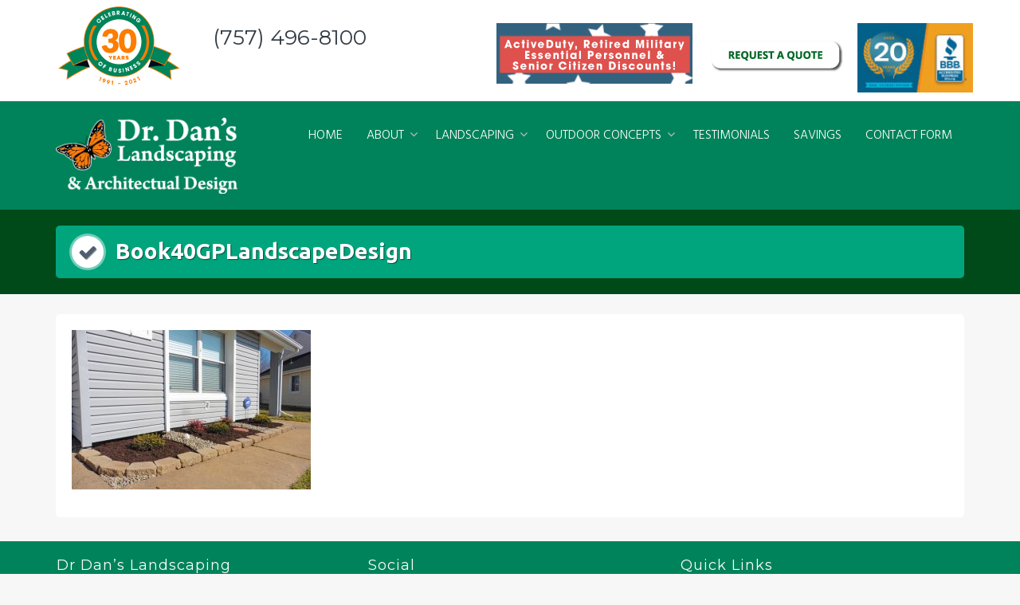

--- FILE ---
content_type: text/html; charset=UTF-8
request_url: https://drdanslandscaping.com/landscape-design-installation/book40gplandscapedesign/
body_size: 11953
content:
<!DOCTYPE html>
<html dir="ltr" lang="en-US" prefix="og: https://ogp.me/ns#">
<head>
	<!-- Google tag (gtag.js) -->
<script async src="https://www.googletagmanager.com/gtag/js?id=G-BVF530ZER9"></script>
<script>
  window.dataLayer = window.dataLayer || [];
  function gtag(){dataLayer.push(arguments);}
  gtag('js', new Date());

  gtag('config', 'G-BVF530ZER9');
</script>
<meta charset="UTF-8">
<meta name="viewport" content="width=device-width, initial-scale=1">
<link rel="profile" href="http://gmpg.org/xfn/11">

<title>Book40GPLandscapeDesign |</title>
	<style>img:is([sizes="auto" i], [sizes^="auto," i]) { contain-intrinsic-size: 3000px 1500px }</style>
	
		<!-- All in One SEO 4.9.3 - aioseo.com -->
	<meta name="robots" content="max-image-preview:large" />
	<link rel="canonical" href="https://drdanslandscaping.com/landscape-design-installation/book40gplandscapedesign/" />
	<meta name="generator" content="All in One SEO (AIOSEO) 4.9.3" />
		<meta property="og:locale" content="en_US" />
		<meta property="og:site_name" content="|" />
		<meta property="og:type" content="article" />
		<meta property="og:title" content="Book40GPLandscapeDesign |" />
		<meta property="og:url" content="https://drdanslandscaping.com/landscape-design-installation/book40gplandscapedesign/" />
		<meta property="og:image" content="https://drdanslandscaping.com/wp-content/uploads/2017/11/cropped-drdan-logo2.png" />
		<meta property="og:image:secure_url" content="https://drdanslandscaping.com/wp-content/uploads/2017/11/cropped-drdan-logo2.png" />
		<meta property="article:published_time" content="2018-04-20T18:16:39+00:00" />
		<meta property="article:modified_time" content="2018-04-20T18:16:39+00:00" />
		<meta property="article:publisher" content="https://www.facebook.com/drdanslandscaping" />
		<meta name="twitter:card" content="summary" />
		<meta name="twitter:title" content="Book40GPLandscapeDesign |" />
		<meta name="twitter:image" content="https://drdanslandscaping.com/wp-content/uploads/2017/11/cropped-drdan-logo2.png" />
		<script type="application/ld+json" class="aioseo-schema">
			{"@context":"https:\/\/schema.org","@graph":[{"@type":"BreadcrumbList","@id":"https:\/\/drdanslandscaping.com\/landscape-design-installation\/book40gplandscapedesign\/#breadcrumblist","itemListElement":[{"@type":"ListItem","@id":"https:\/\/drdanslandscaping.com#listItem","position":1,"name":"Home","item":"https:\/\/drdanslandscaping.com","nextItem":{"@type":"ListItem","@id":"https:\/\/drdanslandscaping.com\/landscape-design-installation\/book40gplandscapedesign\/#listItem","name":"Book40GPLandscapeDesign"}},{"@type":"ListItem","@id":"https:\/\/drdanslandscaping.com\/landscape-design-installation\/book40gplandscapedesign\/#listItem","position":2,"name":"Book40GPLandscapeDesign","previousItem":{"@type":"ListItem","@id":"https:\/\/drdanslandscaping.com#listItem","name":"Home"}}]},{"@type":"ItemPage","@id":"https:\/\/drdanslandscaping.com\/landscape-design-installation\/book40gplandscapedesign\/#itempage","url":"https:\/\/drdanslandscaping.com\/landscape-design-installation\/book40gplandscapedesign\/","name":"Book40GPLandscapeDesign |","inLanguage":"en-US","isPartOf":{"@id":"https:\/\/drdanslandscaping.com\/#website"},"breadcrumb":{"@id":"https:\/\/drdanslandscaping.com\/landscape-design-installation\/book40gplandscapedesign\/#breadcrumblist"},"author":{"@id":"https:\/\/drdanslandscaping.com\/author\/drdans\/#author"},"creator":{"@id":"https:\/\/drdanslandscaping.com\/author\/drdans\/#author"},"datePublished":"2018-04-20T14:16:39-04:00","dateModified":"2018-04-20T14:16:39-04:00"},{"@type":"Organization","@id":"https:\/\/drdanslandscaping.com\/#organization","name":"Dr. Dan's Landscaping & Architectural Design","url":"https:\/\/drdanslandscaping.com\/","telephone":"+17574968100","logo":{"@type":"ImageObject","url":"https:\/\/drdanslandscaping.com\/wp-content\/uploads\/2017\/11\/cropped-drdan-logo2.png","@id":"https:\/\/drdanslandscaping.com\/landscape-design-installation\/book40gplandscapedesign\/#organizationLogo","width":245,"height":103,"caption":"landscaping company virginia beach"},"image":{"@id":"https:\/\/drdanslandscaping.com\/landscape-design-installation\/book40gplandscapedesign\/#organizationLogo"},"sameAs":["https:\/\/www.facebook.com\/drdanslandscaping","https:\/\/www.instagram.com\/drdanslandscaping\/?hl=en","https:\/\/www.youtube.com\/@dannywasserman4733\/featured","https:\/\/www.yelp.com\/biz\/dr-dans-landscaping-and-architectural-design-virginia-beach"]},{"@type":"Person","@id":"https:\/\/drdanslandscaping.com\/author\/drdans\/#author","url":"https:\/\/drdanslandscaping.com\/author\/drdans\/","name":"DrDans","image":{"@type":"ImageObject","@id":"https:\/\/drdanslandscaping.com\/landscape-design-installation\/book40gplandscapedesign\/#authorImage","url":"https:\/\/secure.gravatar.com\/avatar\/ce791e7e6a731ef36ddd9efd1a0d2b3c798bffb2e8bcb228701abc24cd62947e?s=96&d=mm&r=g","width":96,"height":96,"caption":"DrDans"}},{"@type":"WebSite","@id":"https:\/\/drdanslandscaping.com\/#website","url":"https:\/\/drdanslandscaping.com\/","inLanguage":"en-US","publisher":{"@id":"https:\/\/drdanslandscaping.com\/#organization"}}]}
		</script>
		<!-- All in One SEO -->

<link rel='dns-prefetch' href='//fonts.googleapis.com' />
<link rel="alternate" type="application/rss+xml" title=" &raquo; Feed" href="https://drdanslandscaping.com/feed/" />
<script type="text/javascript">
/* <![CDATA[ */
window._wpemojiSettings = {"baseUrl":"https:\/\/s.w.org\/images\/core\/emoji\/16.0.1\/72x72\/","ext":".png","svgUrl":"https:\/\/s.w.org\/images\/core\/emoji\/16.0.1\/svg\/","svgExt":".svg","source":{"concatemoji":"https:\/\/drdanslandscaping.com\/wp-includes\/js\/wp-emoji-release.min.js?ver=6.8.3"}};
/*! This file is auto-generated */
!function(s,n){var o,i,e;function c(e){try{var t={supportTests:e,timestamp:(new Date).valueOf()};sessionStorage.setItem(o,JSON.stringify(t))}catch(e){}}function p(e,t,n){e.clearRect(0,0,e.canvas.width,e.canvas.height),e.fillText(t,0,0);var t=new Uint32Array(e.getImageData(0,0,e.canvas.width,e.canvas.height).data),a=(e.clearRect(0,0,e.canvas.width,e.canvas.height),e.fillText(n,0,0),new Uint32Array(e.getImageData(0,0,e.canvas.width,e.canvas.height).data));return t.every(function(e,t){return e===a[t]})}function u(e,t){e.clearRect(0,0,e.canvas.width,e.canvas.height),e.fillText(t,0,0);for(var n=e.getImageData(16,16,1,1),a=0;a<n.data.length;a++)if(0!==n.data[a])return!1;return!0}function f(e,t,n,a){switch(t){case"flag":return n(e,"\ud83c\udff3\ufe0f\u200d\u26a7\ufe0f","\ud83c\udff3\ufe0f\u200b\u26a7\ufe0f")?!1:!n(e,"\ud83c\udde8\ud83c\uddf6","\ud83c\udde8\u200b\ud83c\uddf6")&&!n(e,"\ud83c\udff4\udb40\udc67\udb40\udc62\udb40\udc65\udb40\udc6e\udb40\udc67\udb40\udc7f","\ud83c\udff4\u200b\udb40\udc67\u200b\udb40\udc62\u200b\udb40\udc65\u200b\udb40\udc6e\u200b\udb40\udc67\u200b\udb40\udc7f");case"emoji":return!a(e,"\ud83e\udedf")}return!1}function g(e,t,n,a){var r="undefined"!=typeof WorkerGlobalScope&&self instanceof WorkerGlobalScope?new OffscreenCanvas(300,150):s.createElement("canvas"),o=r.getContext("2d",{willReadFrequently:!0}),i=(o.textBaseline="top",o.font="600 32px Arial",{});return e.forEach(function(e){i[e]=t(o,e,n,a)}),i}function t(e){var t=s.createElement("script");t.src=e,t.defer=!0,s.head.appendChild(t)}"undefined"!=typeof Promise&&(o="wpEmojiSettingsSupports",i=["flag","emoji"],n.supports={everything:!0,everythingExceptFlag:!0},e=new Promise(function(e){s.addEventListener("DOMContentLoaded",e,{once:!0})}),new Promise(function(t){var n=function(){try{var e=JSON.parse(sessionStorage.getItem(o));if("object"==typeof e&&"number"==typeof e.timestamp&&(new Date).valueOf()<e.timestamp+604800&&"object"==typeof e.supportTests)return e.supportTests}catch(e){}return null}();if(!n){if("undefined"!=typeof Worker&&"undefined"!=typeof OffscreenCanvas&&"undefined"!=typeof URL&&URL.createObjectURL&&"undefined"!=typeof Blob)try{var e="postMessage("+g.toString()+"("+[JSON.stringify(i),f.toString(),p.toString(),u.toString()].join(",")+"));",a=new Blob([e],{type:"text/javascript"}),r=new Worker(URL.createObjectURL(a),{name:"wpTestEmojiSupports"});return void(r.onmessage=function(e){c(n=e.data),r.terminate(),t(n)})}catch(e){}c(n=g(i,f,p,u))}t(n)}).then(function(e){for(var t in e)n.supports[t]=e[t],n.supports.everything=n.supports.everything&&n.supports[t],"flag"!==t&&(n.supports.everythingExceptFlag=n.supports.everythingExceptFlag&&n.supports[t]);n.supports.everythingExceptFlag=n.supports.everythingExceptFlag&&!n.supports.flag,n.DOMReady=!1,n.readyCallback=function(){n.DOMReady=!0}}).then(function(){return e}).then(function(){var e;n.supports.everything||(n.readyCallback(),(e=n.source||{}).concatemoji?t(e.concatemoji):e.wpemoji&&e.twemoji&&(t(e.twemoji),t(e.wpemoji)))}))}((window,document),window._wpemojiSettings);
/* ]]> */
</script>
<link rel='stylesheet' id='layerslider-css' href='https://drdanslandscaping.com/wp-content/plugins/LayerSlider/assets/static/layerslider/css/layerslider.css?ver=7.14.3' type='text/css' media='all' />
<style id='wp-emoji-styles-inline-css' type='text/css'>

	img.wp-smiley, img.emoji {
		display: inline !important;
		border: none !important;
		box-shadow: none !important;
		height: 1em !important;
		width: 1em !important;
		margin: 0 0.07em !important;
		vertical-align: -0.1em !important;
		background: none !important;
		padding: 0 !important;
	}
</style>
<link rel='stylesheet' id='wp-block-library-css' href='https://drdanslandscaping.com/wp-includes/css/dist/block-library/style.min.css?ver=6.8.3' type='text/css' media='all' />
<style id='classic-theme-styles-inline-css' type='text/css'>
/*! This file is auto-generated */
.wp-block-button__link{color:#fff;background-color:#32373c;border-radius:9999px;box-shadow:none;text-decoration:none;padding:calc(.667em + 2px) calc(1.333em + 2px);font-size:1.125em}.wp-block-file__button{background:#32373c;color:#fff;text-decoration:none}
</style>
<link rel='stylesheet' id='aioseo/css/src/vue/standalone/blocks/table-of-contents/global.scss-css' href='https://drdanslandscaping.com/wp-content/plugins/all-in-one-seo-pack/dist/Lite/assets/css/table-of-contents/global.e90f6d47.css?ver=4.9.3' type='text/css' media='all' />
<style id='global-styles-inline-css' type='text/css'>
:root{--wp--preset--aspect-ratio--square: 1;--wp--preset--aspect-ratio--4-3: 4/3;--wp--preset--aspect-ratio--3-4: 3/4;--wp--preset--aspect-ratio--3-2: 3/2;--wp--preset--aspect-ratio--2-3: 2/3;--wp--preset--aspect-ratio--16-9: 16/9;--wp--preset--aspect-ratio--9-16: 9/16;--wp--preset--color--black: #000000;--wp--preset--color--cyan-bluish-gray: #abb8c3;--wp--preset--color--white: #ffffff;--wp--preset--color--pale-pink: #f78da7;--wp--preset--color--vivid-red: #cf2e2e;--wp--preset--color--luminous-vivid-orange: #ff6900;--wp--preset--color--luminous-vivid-amber: #fcb900;--wp--preset--color--light-green-cyan: #7bdcb5;--wp--preset--color--vivid-green-cyan: #00d084;--wp--preset--color--pale-cyan-blue: #8ed1fc;--wp--preset--color--vivid-cyan-blue: #0693e3;--wp--preset--color--vivid-purple: #9b51e0;--wp--preset--gradient--vivid-cyan-blue-to-vivid-purple: linear-gradient(135deg,rgba(6,147,227,1) 0%,rgb(155,81,224) 100%);--wp--preset--gradient--light-green-cyan-to-vivid-green-cyan: linear-gradient(135deg,rgb(122,220,180) 0%,rgb(0,208,130) 100%);--wp--preset--gradient--luminous-vivid-amber-to-luminous-vivid-orange: linear-gradient(135deg,rgba(252,185,0,1) 0%,rgba(255,105,0,1) 100%);--wp--preset--gradient--luminous-vivid-orange-to-vivid-red: linear-gradient(135deg,rgba(255,105,0,1) 0%,rgb(207,46,46) 100%);--wp--preset--gradient--very-light-gray-to-cyan-bluish-gray: linear-gradient(135deg,rgb(238,238,238) 0%,rgb(169,184,195) 100%);--wp--preset--gradient--cool-to-warm-spectrum: linear-gradient(135deg,rgb(74,234,220) 0%,rgb(151,120,209) 20%,rgb(207,42,186) 40%,rgb(238,44,130) 60%,rgb(251,105,98) 80%,rgb(254,248,76) 100%);--wp--preset--gradient--blush-light-purple: linear-gradient(135deg,rgb(255,206,236) 0%,rgb(152,150,240) 100%);--wp--preset--gradient--blush-bordeaux: linear-gradient(135deg,rgb(254,205,165) 0%,rgb(254,45,45) 50%,rgb(107,0,62) 100%);--wp--preset--gradient--luminous-dusk: linear-gradient(135deg,rgb(255,203,112) 0%,rgb(199,81,192) 50%,rgb(65,88,208) 100%);--wp--preset--gradient--pale-ocean: linear-gradient(135deg,rgb(255,245,203) 0%,rgb(182,227,212) 50%,rgb(51,167,181) 100%);--wp--preset--gradient--electric-grass: linear-gradient(135deg,rgb(202,248,128) 0%,rgb(113,206,126) 100%);--wp--preset--gradient--midnight: linear-gradient(135deg,rgb(2,3,129) 0%,rgb(40,116,252) 100%);--wp--preset--font-size--small: 13px;--wp--preset--font-size--medium: 20px;--wp--preset--font-size--large: 36px;--wp--preset--font-size--x-large: 42px;--wp--preset--spacing--20: 0.44rem;--wp--preset--spacing--30: 0.67rem;--wp--preset--spacing--40: 1rem;--wp--preset--spacing--50: 1.5rem;--wp--preset--spacing--60: 2.25rem;--wp--preset--spacing--70: 3.38rem;--wp--preset--spacing--80: 5.06rem;--wp--preset--shadow--natural: 6px 6px 9px rgba(0, 0, 0, 0.2);--wp--preset--shadow--deep: 12px 12px 50px rgba(0, 0, 0, 0.4);--wp--preset--shadow--sharp: 6px 6px 0px rgba(0, 0, 0, 0.2);--wp--preset--shadow--outlined: 6px 6px 0px -3px rgba(255, 255, 255, 1), 6px 6px rgba(0, 0, 0, 1);--wp--preset--shadow--crisp: 6px 6px 0px rgba(0, 0, 0, 1);}:where(.is-layout-flex){gap: 0.5em;}:where(.is-layout-grid){gap: 0.5em;}body .is-layout-flex{display: flex;}.is-layout-flex{flex-wrap: wrap;align-items: center;}.is-layout-flex > :is(*, div){margin: 0;}body .is-layout-grid{display: grid;}.is-layout-grid > :is(*, div){margin: 0;}:where(.wp-block-columns.is-layout-flex){gap: 2em;}:where(.wp-block-columns.is-layout-grid){gap: 2em;}:where(.wp-block-post-template.is-layout-flex){gap: 1.25em;}:where(.wp-block-post-template.is-layout-grid){gap: 1.25em;}.has-black-color{color: var(--wp--preset--color--black) !important;}.has-cyan-bluish-gray-color{color: var(--wp--preset--color--cyan-bluish-gray) !important;}.has-white-color{color: var(--wp--preset--color--white) !important;}.has-pale-pink-color{color: var(--wp--preset--color--pale-pink) !important;}.has-vivid-red-color{color: var(--wp--preset--color--vivid-red) !important;}.has-luminous-vivid-orange-color{color: var(--wp--preset--color--luminous-vivid-orange) !important;}.has-luminous-vivid-amber-color{color: var(--wp--preset--color--luminous-vivid-amber) !important;}.has-light-green-cyan-color{color: var(--wp--preset--color--light-green-cyan) !important;}.has-vivid-green-cyan-color{color: var(--wp--preset--color--vivid-green-cyan) !important;}.has-pale-cyan-blue-color{color: var(--wp--preset--color--pale-cyan-blue) !important;}.has-vivid-cyan-blue-color{color: var(--wp--preset--color--vivid-cyan-blue) !important;}.has-vivid-purple-color{color: var(--wp--preset--color--vivid-purple) !important;}.has-black-background-color{background-color: var(--wp--preset--color--black) !important;}.has-cyan-bluish-gray-background-color{background-color: var(--wp--preset--color--cyan-bluish-gray) !important;}.has-white-background-color{background-color: var(--wp--preset--color--white) !important;}.has-pale-pink-background-color{background-color: var(--wp--preset--color--pale-pink) !important;}.has-vivid-red-background-color{background-color: var(--wp--preset--color--vivid-red) !important;}.has-luminous-vivid-orange-background-color{background-color: var(--wp--preset--color--luminous-vivid-orange) !important;}.has-luminous-vivid-amber-background-color{background-color: var(--wp--preset--color--luminous-vivid-amber) !important;}.has-light-green-cyan-background-color{background-color: var(--wp--preset--color--light-green-cyan) !important;}.has-vivid-green-cyan-background-color{background-color: var(--wp--preset--color--vivid-green-cyan) !important;}.has-pale-cyan-blue-background-color{background-color: var(--wp--preset--color--pale-cyan-blue) !important;}.has-vivid-cyan-blue-background-color{background-color: var(--wp--preset--color--vivid-cyan-blue) !important;}.has-vivid-purple-background-color{background-color: var(--wp--preset--color--vivid-purple) !important;}.has-black-border-color{border-color: var(--wp--preset--color--black) !important;}.has-cyan-bluish-gray-border-color{border-color: var(--wp--preset--color--cyan-bluish-gray) !important;}.has-white-border-color{border-color: var(--wp--preset--color--white) !important;}.has-pale-pink-border-color{border-color: var(--wp--preset--color--pale-pink) !important;}.has-vivid-red-border-color{border-color: var(--wp--preset--color--vivid-red) !important;}.has-luminous-vivid-orange-border-color{border-color: var(--wp--preset--color--luminous-vivid-orange) !important;}.has-luminous-vivid-amber-border-color{border-color: var(--wp--preset--color--luminous-vivid-amber) !important;}.has-light-green-cyan-border-color{border-color: var(--wp--preset--color--light-green-cyan) !important;}.has-vivid-green-cyan-border-color{border-color: var(--wp--preset--color--vivid-green-cyan) !important;}.has-pale-cyan-blue-border-color{border-color: var(--wp--preset--color--pale-cyan-blue) !important;}.has-vivid-cyan-blue-border-color{border-color: var(--wp--preset--color--vivid-cyan-blue) !important;}.has-vivid-purple-border-color{border-color: var(--wp--preset--color--vivid-purple) !important;}.has-vivid-cyan-blue-to-vivid-purple-gradient-background{background: var(--wp--preset--gradient--vivid-cyan-blue-to-vivid-purple) !important;}.has-light-green-cyan-to-vivid-green-cyan-gradient-background{background: var(--wp--preset--gradient--light-green-cyan-to-vivid-green-cyan) !important;}.has-luminous-vivid-amber-to-luminous-vivid-orange-gradient-background{background: var(--wp--preset--gradient--luminous-vivid-amber-to-luminous-vivid-orange) !important;}.has-luminous-vivid-orange-to-vivid-red-gradient-background{background: var(--wp--preset--gradient--luminous-vivid-orange-to-vivid-red) !important;}.has-very-light-gray-to-cyan-bluish-gray-gradient-background{background: var(--wp--preset--gradient--very-light-gray-to-cyan-bluish-gray) !important;}.has-cool-to-warm-spectrum-gradient-background{background: var(--wp--preset--gradient--cool-to-warm-spectrum) !important;}.has-blush-light-purple-gradient-background{background: var(--wp--preset--gradient--blush-light-purple) !important;}.has-blush-bordeaux-gradient-background{background: var(--wp--preset--gradient--blush-bordeaux) !important;}.has-luminous-dusk-gradient-background{background: var(--wp--preset--gradient--luminous-dusk) !important;}.has-pale-ocean-gradient-background{background: var(--wp--preset--gradient--pale-ocean) !important;}.has-electric-grass-gradient-background{background: var(--wp--preset--gradient--electric-grass) !important;}.has-midnight-gradient-background{background: var(--wp--preset--gradient--midnight) !important;}.has-small-font-size{font-size: var(--wp--preset--font-size--small) !important;}.has-medium-font-size{font-size: var(--wp--preset--font-size--medium) !important;}.has-large-font-size{font-size: var(--wp--preset--font-size--large) !important;}.has-x-large-font-size{font-size: var(--wp--preset--font-size--x-large) !important;}
:where(.wp-block-post-template.is-layout-flex){gap: 1.25em;}:where(.wp-block-post-template.is-layout-grid){gap: 1.25em;}
:where(.wp-block-columns.is-layout-flex){gap: 2em;}:where(.wp-block-columns.is-layout-grid){gap: 2em;}
:root :where(.wp-block-pullquote){font-size: 1.5em;line-height: 1.6;}
</style>
<link rel='stylesheet' id='google_business_reviews_rating_wp_css-css' href='https://drdanslandscaping.com/wp-content/plugins/g-business-reviews-rating/wp/css/css.css?ver=6.8.3' type='text/css' media='all' />
<link rel='stylesheet' id='trusted-fonts-css' href='//fonts.googleapis.com/css?family=Ubuntu%3A300%2C400%2C500%2C700%7CHind%3A300%2C400%2C500%2C600%2C700%7COpen+Sans%3A300%2C400%2C600%2C700%2C800%7CMontserrat%3A400%2C700&#038;subset=latin%2Clatin-ext' type='text/css' media='all' />
<link rel='stylesheet' id='animate-css' href='https://drdanslandscaping.com/wp-content/themes/trusted/css/animate.css?ver=1.0' type='text/css' media='all' />
<link rel='stylesheet' id='trusted-font-awesome-css' href='https://drdanslandscaping.com/wp-content/themes/trusted/css/font-awesome.min.css?ver=6.8.3' type='text/css' media='all' />
<link rel='stylesheet' id='trusted-style-css' href='https://drdanslandscaping.com/wp-content/themes/trusted/style.css?ver=1.11.0' type='text/css' media='all' />
<script type="text/javascript" src="https://drdanslandscaping.com/wp-includes/js/jquery/jquery.min.js?ver=3.7.1" id="jquery-core-js"></script>
<script type="text/javascript" src="https://drdanslandscaping.com/wp-includes/js/jquery/jquery-migrate.min.js?ver=3.4.1" id="jquery-migrate-js"></script>
<script type="text/javascript" id="layerslider-utils-js-extra">
/* <![CDATA[ */
var LS_Meta = {"v":"7.14.3","fixGSAP":"1"};
/* ]]> */
</script>
<script type="text/javascript" src="https://drdanslandscaping.com/wp-content/plugins/LayerSlider/assets/static/layerslider/js/layerslider.utils.js?ver=7.14.3" id="layerslider-utils-js"></script>
<script type="text/javascript" src="https://drdanslandscaping.com/wp-content/plugins/LayerSlider/assets/static/layerslider/js/layerslider.kreaturamedia.jquery.js?ver=7.14.3" id="layerslider-js"></script>
<script type="text/javascript" src="https://drdanslandscaping.com/wp-content/plugins/LayerSlider/assets/static/layerslider/js/layerslider.transitions.js?ver=7.14.3" id="layerslider-transitions-js"></script>
<script type="text/javascript" src="https://drdanslandscaping.com/wp-content/plugins/g-business-reviews-rating/wp/js/js.js?ver=6.8.3" id="google_business_reviews_rating_wp_js-js"></script>
<script></script><meta name="generator" content="Powered by LayerSlider 7.14.3 - Build Heros, Sliders, and Popups. Create Animations and Beautiful, Rich Web Content as Easy as Never Before on WordPress." />
<!-- LayerSlider updates and docs at: https://layerslider.com -->
<link rel="https://api.w.org/" href="https://drdanslandscaping.com/wp-json/" /><link rel="alternate" title="JSON" type="application/json" href="https://drdanslandscaping.com/wp-json/wp/v2/media/1628" /><link rel="EditURI" type="application/rsd+xml" title="RSD" href="https://drdanslandscaping.com/xmlrpc.php?rsd" />
<meta name="generator" content="WordPress 6.8.3" />
<link rel='shortlink' href='https://drdanslandscaping.com/?p=1628' />
<link rel="alternate" title="oEmbed (JSON)" type="application/json+oembed" href="https://drdanslandscaping.com/wp-json/oembed/1.0/embed?url=https%3A%2F%2Fdrdanslandscaping.com%2Flandscape-design-installation%2Fbook40gplandscapedesign%2F" />
<link rel="alternate" title="oEmbed (XML)" type="text/xml+oembed" href="https://drdanslandscaping.com/wp-json/oembed/1.0/embed?url=https%3A%2F%2Fdrdanslandscaping.com%2Flandscape-design-installation%2Fbook40gplandscapedesign%2F&#038;format=xml" />
<meta name="generator" content="Powered by WPBakery Page Builder - drag and drop page builder for WordPress."/>
<link rel="icon" href="https://drdanslandscaping.com/wp-content/uploads/2018/01/bfly.png" sizes="32x32" />
<link rel="icon" href="https://drdanslandscaping.com/wp-content/uploads/2018/01/bfly.png" sizes="192x192" />
<link rel="apple-touch-icon" href="https://drdanslandscaping.com/wp-content/uploads/2018/01/bfly.png" />
<meta name="msapplication-TileImage" content="https://drdanslandscaping.com/wp-content/uploads/2018/01/bfly.png" />
		<style type="text/css" id="wp-custom-css">
			/*
You can add your own CSS here.

Click the help icon above to learn more.
*/

#top-bar {
    display: block;
    margin: 0;
    padding: 10px 0 10px 0;
    background: #fff;
}

.home .blank-canvas-header{
	padding-top: 143px !important;
}

#main .wpb_text_column h1 {
  
    border-bottom: #fa7d0e solid;
    clear: both;
    width: auto !important;
    display: inline-block !important;
		color:#006825;
}

.entry-content h1::before, .entry-content h2::before, .entry-content h3::before, .entry-content h4::before, .entry-content h5::before, .entry-content h6::before {
    background-image: none !important;
	display:none;
}
h1, h2, h3, h4, h5, h6 {  
    display: block !important;
}
.vc_btn3-container.vc_btn3-center .vc_btn3-block.vc_btn3-size-md {
    font-size: 19px;
    padding: 0px 20px;
}
.vc_btn3.vc_btn3-color-success.vc_btn3-style-modern {
    color: #fff;
    border-color: #006825;
    background-color: #006825;
}
.lswp-notification{
	display:none !important;
}
#top-bar .widget {
    width: 100%;
}
.mobile-quote{
	display:none;
}
@media only screen and (max-width:757px){
	.mobile-quote{
		display:block !important;
	}
}
@media only screen and (max-width:757px) {
#masthead.scrolled #site-branding img {
    max-height: 100px;
	}
	#top-bar{
		display:none;
	}
}
.main-header {
    background-color: #004918;
}
.main-excerpt, .main-excerpt h1, .main-excerpt h2, .main-excerpt h3, .main-excerpt h4, .main-excerpt h5, .main-excerpt h6 {

    display: none;
}

#text-5 h1 {
    position: absolute;
    padding: 0;
    margin: 1.75% 0 0 !important;
}

.vc_btn3-container.vc_btn3-center .vc_btn3-block.vc_btn3-size-md {
    padding-top:7px;
    height: 76px;
}

a.more-tag {
    display: block;
    padding: 10px;
    background-color: orangered;
    color: #fff;
    margin-bottom: 10px;
}
.alignleft.wp-image-4442.size-full {
    margin-top: -28px;
}
#masthead, #top-bar ul > li > ul, #primary-menu ul, .featured-post .featured-icon, #colophon, .woocommerce div.product form.variations_form.cart, .woocommerce div.product p.variations_form.cart, #masthead.light .top-tel .mobile-clear:hover .fa, #masthead.light .top-login:hover .fa, #masthead.light .top-cart:hover .fa {
    background: #00835a !important;
}		</style>
		<noscript><style> .wpb_animate_when_almost_visible { opacity: 1; }</style></noscript></head>

<body class="attachment wp-singular attachment-template-default attachmentid-1628 attachment-jpeg wp-custom-logo wp-theme-trusted wpb-js-composer js-comp-ver-8.3.1 vc_responsive">
<a class="skip-link screen-reader-text" href="#primary">Skip to content</a>
<div id="page">
			<header id="masthead" class="site-header">

				<div id="top-bar">
			<div class="container">
				<aside id="text-5" class="widget widget_text">			<div class="textwidget"><h1><img decoding="async" class="alignleft wp-image-4442 size-full" src="http://drdanslandscaping.com/wp-content/uploads/2020/12/30years-1.png" alt="" width="158" height="106" srcset="https://drdanslandscaping.com/wp-content/uploads/2020/12/30years-1.png 158w, https://drdanslandscaping.com/wp-content/uploads/2020/12/30years-1-20x13.png 20w" sizes="(max-width: 158px) 100vw, 158px" />(757) 496-8100</h1>
</div>
		</aside><aside id="text-2" class="widget widget_text">			<div class="textwidget"><p><img decoding="async" class="wp-image-4446 size-full alignnone" src="http://drdanslandscaping.com/wp-content/uploads/2020/12/activeduty.jpg" alt="" width="246" height="76" srcset="https://drdanslandscaping.com/wp-content/uploads/2020/12/activeduty.jpg 246w, https://drdanslandscaping.com/wp-content/uploads/2020/12/activeduty-20x6.jpg 20w" sizes="(max-width: 246px) 100vw, 246px" /> <img decoding="async" class="alignright size-full wp-image-171" src="http://drdanslandscaping.com/wp-content/uploads/2021/08/bbb.jpg" alt="BBB accredited" width="145" height="77" /> <a href="http://drdanslandscaping.com/contact/"><img decoding="async" class="alignright size-full wp-image-172" src="http://drdanslandscaping.com/wp-content/uploads/2017/11/quote.jpg" alt="landscaping quote " width="171" height="77" srcset="https://drdanslandscaping.com/wp-content/uploads/2017/11/quote.jpg 171w, https://drdanslandscaping.com/wp-content/uploads/2017/11/quote-20x9.jpg 20w" sizes="(max-width: 171px) 100vw, 171px" /></a></p>
</div>
		</aside>			</div>
		</div>
		
		<div class="container clearfix">

			<div id="site-branding">
				<a href="https://drdanslandscaping.com/" class="custom-logo-link" rel="home"><img width="245" height="103" src="https://drdanslandscaping.com/wp-content/uploads/2017/11/cropped-drdan-logo2.png" class="custom-logo" alt="landscaping company virginia beach" decoding="async" srcset="https://drdanslandscaping.com/wp-content/uploads/2017/11/cropped-drdan-logo2.png 245w, https://drdanslandscaping.com/wp-content/uploads/2017/11/cropped-drdan-logo2-20x8.png 20w" sizes="(max-width: 245px) 100vw, 245px" /></a>			</div><!-- #site-branding -->

			<!--<div id="top-info">-->
										<div id="site-description" class="site-description eighty"></div>
									<!--</div>-->

	        <a href="#x" class="trusted-overlay" id="search"></a>
	        <div class="trusted-modal">
	            <div class="close-this"><a class="fa fa-close" href="#close"></a></div>
				<form role="search" method="get" class="search-form" action="https://drdanslandscaping.com/">
				<label>
					<span class="screen-reader-text">Search for:</span>
					<input type="search" class="search-field" placeholder="Search &hellip;" value="" name="s" />
				</label>
				<input type="submit" class="search-submit" value="Search" />
			</form>	        </div>

						<div class="site-navigation" role="navigation">
				<a class="toggle-nav" href="javascript:void(0);"><span></span></a>
				<div class="menu-nav-container"><ul id="primary-menu" class="clearfix"><li id="menu-item-7" class="menu-item menu-item-type-post_type menu-item-object-page menu-item-home menu-item-7"><a href="https://drdanslandscaping.com/">HOME</a></li>
<li id="menu-item-33" class="menu-item menu-item-type-post_type menu-item-object-page menu-item-has-children menu-item-33"><a href="https://drdanslandscaping.com/about/">ABOUT</a>
<ul class="sub-menu">
	<li id="menu-item-52" class="menu-item menu-item-type-post_type menu-item-object-page menu-item-52"><a href="https://drdanslandscaping.com/about/">About Us</a></li>
	<li id="menu-item-51" class="menu-item menu-item-type-post_type menu-item-object-page menu-item-51"><a href="https://drdanslandscaping.com/our-team/">MEET THE TEAM</a></li>
	<li id="menu-item-50" class="menu-item menu-item-type-post_type menu-item-object-page menu-item-50"><a href="https://drdanslandscaping.com/warranty-care/">Warranty, Company Policies &#038; Care of Your Investment</a></li>
	<li id="menu-item-29" class="menu-item menu-item-type-post_type menu-item-object-page menu-item-29"><a href="https://drdanslandscaping.com/employment/">Employment</a></li>
	<li id="menu-item-5387" class="menu-item menu-item-type-post_type menu-item-object-page menu-item-5387"><a href="https://drdanslandscaping.com/videos/">Videos</a></li>
	<li id="menu-item-31" class="menu-item menu-item-type-post_type menu-item-object-page menu-item-31"><a href="https://drdanslandscaping.com/blog/">Blog</a></li>
</ul>
</li>
<li id="menu-item-28" class="menu-item menu-item-type-post_type menu-item-object-page menu-item-has-children menu-item-28"><a href="https://drdanslandscaping.com/landscaping/">LANDSCAPING</a>
<ul class="sub-menu">
	<li id="menu-item-85" class="menu-item menu-item-type-post_type menu-item-object-page menu-item-85"><a href="https://drdanslandscaping.com/landscape-design-installation/">Landscape Design &#038; Installation</a></li>
	<li id="menu-item-84" class="menu-item menu-item-type-post_type menu-item-object-page menu-item-84"><a href="https://drdanslandscaping.com/grading-seeding-sod-installation/">Grading, Seeding &#038; Sod Installation</a></li>
	<li id="menu-item-83" class="menu-item menu-item-type-post_type menu-item-object-page menu-item-83"><a href="https://drdanslandscaping.com/drainage-solutions/">Drainage Systems –  Primary Focus on Yard Drainage</a></li>
	<li id="menu-item-82" class="menu-item menu-item-type-post_type menu-item-object-page menu-item-82"><a href="https://drdanslandscaping.com/xeriscaping/">Xeriscaping</a></li>
	<li id="menu-item-81" class="menu-item menu-item-type-post_type menu-item-object-page menu-item-81"><a href="https://drdanslandscaping.com/ornamental-trees-palms/">Ornamental Trees &#038; Palms</a></li>
	<li id="menu-item-80" class="menu-item menu-item-type-post_type menu-item-object-page menu-item-80"><a href="https://drdanslandscaping.com/pavers-borders-metal-edging/">Landscape Edging – Pavers, Borders &#038; Aluminum Edging</a></li>
	<li id="menu-item-79" class="menu-item menu-item-type-post_type menu-item-object-page menu-item-79"><a href="https://drdanslandscaping.com/seasonal-clean-ups-maintenance/">Seasonal Yard Clean Ups</a></li>
	<li id="menu-item-78" class="menu-item menu-item-type-post_type menu-item-object-page menu-item-78"><a href="https://drdanslandscaping.com/tree-pruning-removal/">Tree Pruning and Removal</a></li>
	<li id="menu-item-77" class="menu-item menu-item-type-post_type menu-item-object-page menu-item-77"><a href="https://drdanslandscaping.com/irrigation-systems-repairs/">IRRIGATION SYSTEMS &#038; REPAIRS</a></li>
	<li id="menu-item-76" class="menu-item menu-item-type-post_type menu-item-object-page menu-item-76"><a href="https://drdanslandscaping.com/gravel-stone-boulders/">Gravel, Stone &#038; Boulders</a></li>
	<li id="menu-item-75" class="menu-item menu-item-type-post_type menu-item-object-page menu-item-75"><a href="https://drdanslandscaping.com/landscape-retaining-walls/">Landscape Retaining Walls</a></li>
</ul>
</li>
<li id="menu-item-27" class="menu-item menu-item-type-post_type menu-item-object-page menu-item-has-children menu-item-27"><a href="https://drdanslandscaping.com/outdoor-concepts/">OUTDOOR CONCEPTS</a>
<ul class="sub-menu">
	<li id="menu-item-118" class="menu-item menu-item-type-post_type menu-item-object-page menu-item-118"><a href="https://drdanslandscaping.com/outdoor-living-spaces/">Creative Outdoor Living Spaces</a></li>
	<li id="menu-item-117" class="menu-item menu-item-type-post_type menu-item-object-page menu-item-117"><a href="https://drdanslandscaping.com/patios/">Patios – Concrete, Stamped Concrete, Stone</a></li>
	<li id="menu-item-116" class="menu-item menu-item-type-post_type menu-item-object-page menu-item-116"><a href="https://drdanslandscaping.com/driveways/">Driveways – Replacements &#038; Extensions</a></li>
	<li id="menu-item-115" class="menu-item menu-item-type-post_type menu-item-object-page menu-item-115"><a href="https://drdanslandscaping.com/fire-features/">Fire Features</a></li>
	<li id="menu-item-114" class="menu-item menu-item-type-post_type menu-item-object-page menu-item-114"><a href="https://drdanslandscaping.com/water-features/">Water Features</a></li>
	<li id="menu-item-113" class="menu-item menu-item-type-post_type menu-item-object-page menu-item-113"><a href="https://drdanslandscaping.com/walkways-garden-paths/">Walkways and Garden Paths</a></li>
	<li id="menu-item-112" class="menu-item menu-item-type-post_type menu-item-object-page menu-item-112"><a href="https://drdanslandscaping.com/stamped-concrete/">Stamped Concrete – Patios, Walkways and Driveways</a></li>
	<li id="menu-item-111" class="menu-item menu-item-type-post_type menu-item-object-page menu-item-111"><a href="https://drdanslandscaping.com/custom-fence-designs/">Fencing &#8211; Wood, Vinyl, Ornamental Aluminum</a></li>
	<li id="menu-item-110" class="menu-item menu-item-type-post_type menu-item-object-page menu-item-110"><a href="https://drdanslandscaping.com/decks-pergolas-and-arbors/">Decks, Pergolas, Porches, Pavilions and Arbors</a></li>
	<li id="menu-item-109" class="menu-item menu-item-type-post_type menu-item-object-page menu-item-109"><a href="https://drdanslandscaping.com/outdoor-lighting/">Outdoor Lighting</a></li>
	<li id="menu-item-108" class="menu-item menu-item-type-post_type menu-item-object-page menu-item-108"><a href="https://drdanslandscaping.com/carpentry-construction-other-services/">Carpentry, Sheds, Structures &#038; Other Construction Services</a></li>
	<li id="menu-item-3694" class="menu-item menu-item-type-post_type menu-item-object-page menu-item-3694"><a href="https://drdanslandscaping.com/hardscapes-and-pavers/">Hardscapes and Pavers</a></li>
	<li id="menu-item-6612" class="menu-item menu-item-type-post_type menu-item-object-page menu-item-6612"><a href="https://drdanslandscaping.com/smiling-faces/">Smiling Faces – Clients, Team Members &#038; Pets</a></li>
</ul>
</li>
<li id="menu-item-30" class="menu-item menu-item-type-post_type menu-item-object-page menu-item-30"><a href="https://drdanslandscaping.com/testimonials/">TESTIMONIALS</a></li>
<li id="menu-item-32" class="menu-item menu-item-type-post_type menu-item-object-page menu-item-32"><a href="https://drdanslandscaping.com/savings/">SAVINGS</a></li>
<li id="menu-item-26" class="menu-item menu-item-type-post_type menu-item-object-page menu-item-26"><a href="https://drdanslandscaping.com/contact/">CONTACT FORM</a></li>
</ul></div>			</div>
		</div>
			
	</header><!-- #masthead -->

	<div id="content" class="site-content clearfix">

	<header class="main-header">
		<div class="container">
			<div class="header-title align-left">
		<h1 class="main-title fadeInDown"><i class="fa fa-check"></i>Book40GPLandscapeDesign</h1>			</div>
		</div><!-- .container -->
	</header><!-- .entry-header -->
	<div class="container clearfix">
	
	<div id="primary" class="content-area full-width">
		<main id="main" class="site-main" role="main">

			
				
<article id="post-1628" class="post-1628 attachment type-attachment status-inherit hentry">

	<div class="entry-content single-entry-content">
		<p class="attachment"><a href='https://drdanslandscaping.com/wp-content/uploads/2018/04/Book40GPLandscapeDesign.jpg'><img fetchpriority="high" decoding="async" width="300" height="200" src="https://drdanslandscaping.com/wp-content/uploads/2018/04/Book40GPLandscapeDesign-300x200.jpg" class="attachment-medium size-medium" alt="" srcset="https://drdanslandscaping.com/wp-content/uploads/2018/04/Book40GPLandscapeDesign-300x200.jpg 300w, https://drdanslandscaping.com/wp-content/uploads/2018/04/Book40GPLandscapeDesign-768x512.jpg 768w, https://drdanslandscaping.com/wp-content/uploads/2018/04/Book40GPLandscapeDesign.jpg 800w" sizes="(max-width: 300px) 100vw, 300px" /></a></p>
			</div><!-- .entry-content -->

	<footer class="entry-footer">
			</footer><!-- .entry-footer -->
</article><!-- #post-## -->


				
			
		</main><!-- #main -->
	</div><!-- #primary -->


	</div><!-- .container -->

	</div><!-- #content -->

	<footer id="colophon" class="site-footer">
				<div id="top-footer">
			<div class="container">
				<div class="top-footer clearfix">
					<div class="footer footer1">
						<aside id="text-3" class="widget widget_text"><h5 class="widget-title">Dr Dan&#8217;s Landscaping</h5>			<div class="textwidget"><h2>757-496-8100</h2>
<p><strong>Monday – Friday 8AM-5PM<br />
Saturday 8AM-11AM</strong></p>
<p><img loading="lazy" decoding="async" class="alignleft size-full wp-image-5339" src="http://drdanslandscaping.com/wp-content/uploads/2021/11/google0.png" alt="" width="26" height="27" srcset="https://drdanslandscaping.com/wp-content/uploads/2021/11/google0.png 26w, https://drdanslandscaping.com/wp-content/uploads/2021/11/google0-20x20.png 20w" sizes="auto, (max-width: 26px) 100vw, 26px" /><a href="https://bit.ly/3D0vpcR" target="_blank" rel="noopener">Write a Review</a></p>
<p><img loading="lazy" decoding="async" class="alignleft wp-image-5341 size-full" src="http://drdanslandscaping.com/wp-content/uploads/2021/11/bbb0.jpg" alt="" width="26" height="27" srcset="https://drdanslandscaping.com/wp-content/uploads/2021/11/bbb0.jpg 26w, https://drdanslandscaping.com/wp-content/uploads/2021/11/bbb0-20x20.jpg 20w" sizes="auto, (max-width: 26px) 100vw, 26px" /><a href="https://www.bbb.org/us/va/virginia-beach/profile/landscape-contractors/dr-dans-landscaping-architectural-design-0583-51001223/customer-reviews" target="_blank" rel="noopener">Write a Review</a></p>
</div>
		</aside>	
					</div>

					<div class="footer footer2">
						<aside id="text-4" class="widget widget_text"><h5 class="widget-title">Social</h5>			<div class="textwidget"></div>
		</aside><aside id="text-6" class="widget widget_text">			<div class="textwidget"><p><a id="bbblink" class="ruhzbus" href="https://www.bbb.org/us/va/virginia-beach/profile/landscape-contractors/dr-dans-landscaping-and-architectural-design-0583-51001223#bbbseal" title="Dr. Dan's Landscaping &#038; Architectural Design, Landscape Contractors, Virginia Beach, VA" style="display: block;position: relative;overflow: hidden; width: 100px; height: 45px; margin: 0px; padding: 0px;"><img loading="lazy" decoding="async" style="padding: 0px; border: none;" id="bbblinkimg" src="https://seal-norfolk.bbb.org/logo/ruhzbus/dr-dans-landscaping-and-architectural-design-51001223.png" width="200" height="45" alt="Dr. Dan's Landscaping &#038; Architectural Design, Landscape Contractors, Virginia Beach, VA" /></a><script type="text/javascript">var bbbprotocol = ( ("https:" == document.location.protocol) ? "https://" : "http://" ); (function(){var s=document.createElement('script');s.src=bbbprotocol + 'seal-norfolk.bbb.org' + unescape('%2Flogo%2Fdr-dans-landscaping-and-architectural-design-51001223.js');s.type='text/javascript';s.async=true;var st=document.getElementsByTagName('script');st=st[st.length-1];var pt=st.parentNode;pt.insertBefore(s,pt.nextSibling);})();</script></p>
<p><a href="https://porch.com/virginia-beach-va/landscapers/dr-dans-landscaping-and-architectural-design/pp" target="_blank" rel="noopener"><img loading="lazy" decoding="async" class="alignleft wp-image-1277 size-full" src="http://drdanslandscaping.com/wp-content/uploads/2018/01/porch.png" alt="" width="87" height="33" srcset="https://drdanslandscaping.com/wp-content/uploads/2018/01/porch.png 87w, https://drdanslandscaping.com/wp-content/uploads/2018/01/porch-20x8.png 20w" sizes="auto, (max-width: 87px) 100vw, 87px" /></a></p>
</div>
		</aside>	
					</div>

					<div class="footer footer3">
						<aside id="nav_menu-2" class="widget widget_nav_menu"><h5 class="widget-title">Quick Links</h5><div class="menu-quick-links-container"><ul id="menu-quick-links" class="menu"><li id="menu-item-1137" class="menu-item menu-item-type-post_type menu-item-object-page menu-item-1137"><a href="https://drdanslandscaping.com/contact/">CONTACT FORM</a></li>
<li id="menu-item-1142" class="menu-item menu-item-type-post_type menu-item-object-page menu-item-1142"><a href="https://drdanslandscaping.com/testimonials/">TESTIMONIALS</a></li>
<li id="menu-item-1136" class="menu-item menu-item-type-post_type menu-item-object-page menu-item-1136"><a href="https://drdanslandscaping.com/blog/">BLOG</a></li>
<li id="menu-item-1141" class="menu-item menu-item-type-post_type menu-item-object-page menu-item-1141"><a href="https://drdanslandscaping.com/savings/">SAVINGS</a></li>
<li id="menu-item-1138" class="menu-item menu-item-type-post_type menu-item-object-page menu-item-1138"><a href="https://drdanslandscaping.com/employment/">EMPLOYMENT</a></li>
<li id="menu-item-1139" class="menu-item menu-item-type-post_type menu-item-object-page menu-item-1139"><a href="https://drdanslandscaping.com/landscaping/">LANDSCAPING</a></li>
<li id="menu-item-1140" class="menu-item menu-item-type-post_type menu-item-object-page menu-item-1140"><a href="https://drdanslandscaping.com/outdoor-concepts/">OUTDOOR CONCEPTS</a></li>
</ul></div></aside>	
					</div>
				</div>
			</div>
		</div>
		
		
		<div id="bottom-footer">
			<div class="container clearfix">
				© <span>[wpsos_year]</span> <a href="https://drdanslandscaping.com">drdanslandscaping.com</a> | Site by <a href="https://ccm-web.com" target="_blank">CCM</a>

				
			</div>
		</div>

	</footer><!-- #colophon -->
</div><!-- #page -->

<script type="speculationrules">
{"prefetch":[{"source":"document","where":{"and":[{"href_matches":"\/*"},{"not":{"href_matches":["\/wp-*.php","\/wp-admin\/*","\/wp-content\/uploads\/*","\/wp-content\/*","\/wp-content\/plugins\/*","\/wp-content\/themes\/trusted\/*","\/*\\?(.+)"]}},{"not":{"selector_matches":"a[rel~=\"nofollow\"]"}},{"not":{"selector_matches":".no-prefetch, .no-prefetch a"}}]},"eagerness":"conservative"}]}
</script>
<script type="text/javascript" src="https://drdanslandscaping.com/wp-content/plugins/automatic-copyright-year/script.js?ver=1.0" id="wpsos-copyright-js"></script>
<script type="text/javascript" src="https://drdanslandscaping.com/wp-content/themes/trusted/js/jquery.matchHeight.js?ver=0.7.2" id="jquery-matchHeight-js"></script>
<script type="text/javascript" src="https://drdanslandscaping.com/wp-content/themes/trusted/js/trusted-custom.js?ver=1.11.0" id="trusted-custom-js"></script>
<script></script>
</body>
</html>
